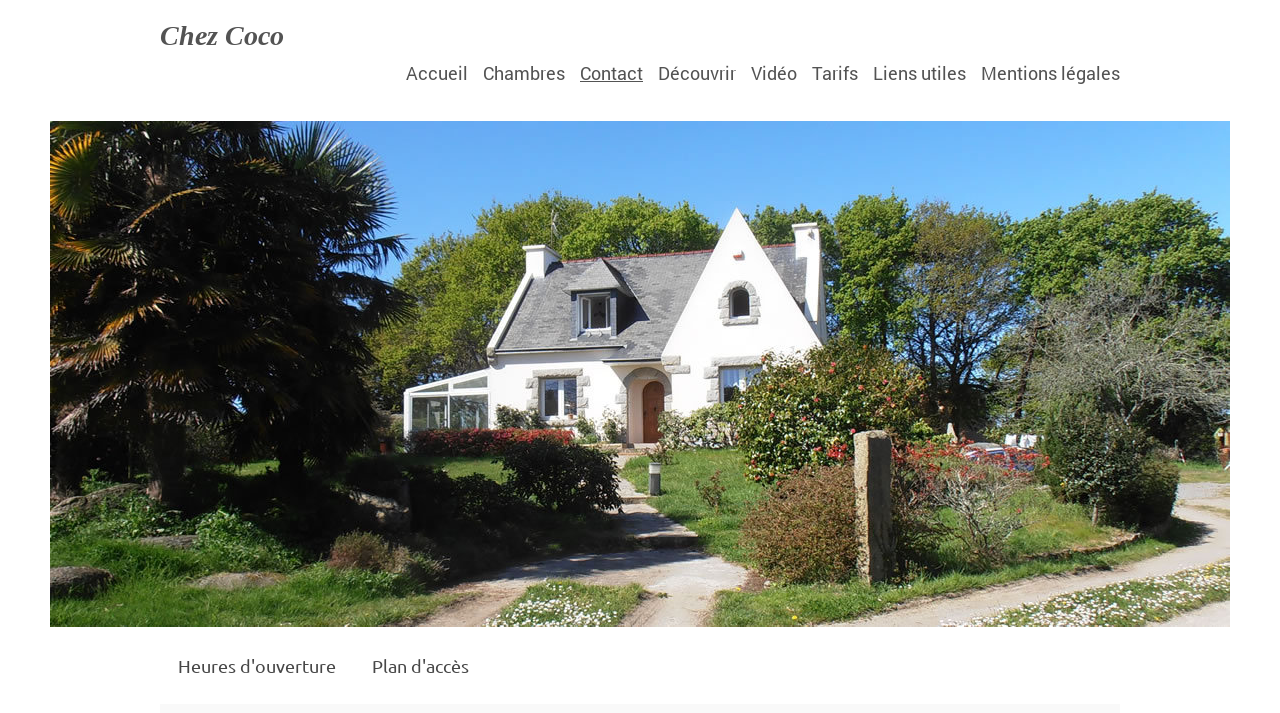

--- FILE ---
content_type: text/html; charset=UTF-8
request_url: https://www.chambresdhotes-lambell.fr/contact/
body_size: 7224
content:
<!DOCTYPE html>
<html lang="fr"  ><head prefix="og: http://ogp.me/ns# fb: http://ogp.me/ns/fb# business: http://ogp.me/ns/business#">
    <meta http-equiv="Content-Type" content="text/html; charset=utf-8"/>
    <meta name="generator" content="IONOS MyWebsite"/>
        
    <link rel="dns-prefetch" href="//cdn.website-start.de/"/>
    <link rel="dns-prefetch" href="//120.mod.mywebsite-editor.com"/>
    <link rel="dns-prefetch" href="https://120.sb.mywebsite-editor.com/"/>
    <link rel="shortcut icon" href="//cdn.website-start.de/favicon.ico"/>
        <title>Chambres d'hotes Lambell chez Coco - Tregunc, 16 bis Route de Lambell - Contact</title>
    <style type="text/css">@media screen and (max-device-width: 1024px) {.diyw a.switchViewWeb {display: inline !important;}}</style>
    <style type="text/css">@media screen and (min-device-width: 1024px) {
            .mediumScreenDisabled { display:block }
            .smallScreenDisabled { display:block }
        }
        @media screen and (max-device-width: 1024px) { .mediumScreenDisabled { display:none } }
        @media screen and (max-device-width: 568px) { .smallScreenDisabled { display:none } }
                @media screen and (min-width: 1024px) {
            .mobilepreview .mediumScreenDisabled { display:block }
            .mobilepreview .smallScreenDisabled { display:block }
        }
        @media screen and (max-width: 1024px) { .mobilepreview .mediumScreenDisabled { display:none } }
        @media screen and (max-width: 568px) { .mobilepreview .smallScreenDisabled { display:none } }</style>
    <meta name="viewport" content="width=device-width, initial-scale=1, maximum-scale=1, minimal-ui"/>

<meta name="format-detection" content="telephone=no"/>
        <meta name="keywords" content="Pharmacie, contact, téléphone, mail"/>
            <meta name="description" content="Les coordonnées de , y compris téléphone et e-mail"/>
            <meta name="robots" content="index,follow"/>
        <link href="//cdn.website-start.de/templates/2125/style.css?1763478093678" rel="stylesheet" type="text/css"/>
    <link href="https://www.chambresdhotes-lambell.fr/s/style/theming.css?1706736239" rel="stylesheet" type="text/css"/>
    <link href="//cdn.website-start.de/app/cdn/min/group/web.css?1763478093678" rel="stylesheet" type="text/css"/>
<link href="//cdn.website-start.de/app/cdn/min/moduleserver/css/fr_FR/common,form,facebook,shoppingbasket?1763478093678" rel="stylesheet" type="text/css"/>
    <link href="//cdn.website-start.de/app/cdn/min/group/mobilenavigation.css?1763478093678" rel="stylesheet" type="text/css"/>
    <link href="https://120.sb.mywebsite-editor.com/app/logstate2-css.php?site=646508284&amp;t=1769390390" rel="stylesheet" type="text/css"/>

<script type="text/javascript">
    /* <![CDATA[ */
var stagingMode = '';
    /* ]]> */
</script>
<script src="https://120.sb.mywebsite-editor.com/app/logstate-js.php?site=646508284&amp;t=1769390390"></script>

    <link href="//cdn.website-start.de/templates/2125/print.css?1763478093678" rel="stylesheet" media="print" type="text/css"/>
    <script type="text/javascript">
    /* <![CDATA[ */
    var systemurl = 'https://120.sb.mywebsite-editor.com/';
    var webPath = '/';
    var proxyName = '';
    var webServerName = 'www.chambresdhotes-lambell.fr';
    var sslServerUrl = 'https://www.chambresdhotes-lambell.fr';
    var nonSslServerUrl = 'http://www.chambresdhotes-lambell.fr';
    var webserverProtocol = 'http://';
    var nghScriptsUrlPrefix = '//120.mod.mywebsite-editor.com';
    var sessionNamespace = 'DIY_SB';
    var jimdoData = {
        cdnUrl:  '//cdn.website-start.de/',
        messages: {
            lightBox: {
    image : 'Image',
    of: 'sur'
}

        },
        isTrial: 0,
        pageId: 83876    };
    var script_basisID = "646508284";

    diy = window.diy || {};
    diy.web = diy.web || {};

        diy.web.jsBaseUrl = "//cdn.website-start.de/s/build/";

    diy.context = diy.context || {};
    diy.context.type = diy.context.type || 'web';
    /* ]]> */
</script>

<script type="text/javascript" src="//cdn.website-start.de/app/cdn/min/group/web.js?1763478093678" crossorigin="anonymous"></script><script type="text/javascript" src="//cdn.website-start.de/s/build/web.bundle.js?1763478093678" crossorigin="anonymous"></script><script type="text/javascript" src="//cdn.website-start.de/app/cdn/min/group/mobilenavigation.js?1763478093678" crossorigin="anonymous"></script><script src="//cdn.website-start.de/app/cdn/min/moduleserver/js/fr_FR/common,form,facebook,shoppingbasket?1763478093678"></script>
<script type="text/javascript" src="https://cdn.website-start.de/proxy/apps/static/resource/dependencies/"></script><script type="text/javascript">
                    if (typeof require !== 'undefined') {
                        require.config({
                            waitSeconds : 10,
                            baseUrl : 'https://cdn.website-start.de/proxy/apps/static/js/'
                        });
                    }
                </script><script type="text/javascript" src="//cdn.website-start.de/app/cdn/min/group/pfcsupport.js?1763478093678" crossorigin="anonymous"></script>    <meta property="og:type" content="business.business"/>
    <meta property="og:url" content="https://www.chambresdhotes-lambell.fr/contact/"/>
    <meta property="og:title" content="Chambres d'hotes Lambell chez Coco - Tregunc, 16 bis Route de Lambell - Contact"/>
            <meta property="og:description" content="Les coordonnées de , y compris téléphone et e-mail"/>
                <meta property="og:image" content="https://www.chambresdhotes-lambell.fr/s/img/emotionheader.jpg"/>
        <meta property="business:contact_data:country_name" content="France"/>
    
    <meta property="business:contact_data:locality" content="TREGUNC"/>
    
    <meta property="business:contact_data:email" content="christiane.roux-de-peyrolle@orange.fr"/>
    <meta property="business:contact_data:postal_code" content="29910"/>
    <meta property="business:contact_data:phone_number" content=" 06.75.04.49.03"/>
    
    
<meta property="business:hours:day" content="MONDAY"/><meta property="business:hours:start" content="10:00"/><meta property="business:hours:end" content="13:00"/><meta property="business:hours:day" content="TUESDAY"/><meta property="business:hours:start" content="10:00"/><meta property="business:hours:end" content="13:00"/><meta property="business:hours:day" content="WEDNESDAY"/><meta property="business:hours:start" content="10:00"/><meta property="business:hours:end" content="13:00"/><meta property="business:hours:day" content="THURSDAY"/><meta property="business:hours:start" content="10:00"/><meta property="business:hours:end" content="13:00"/><meta property="business:hours:day" content="FRIDAY"/><meta property="business:hours:start" content="10:00"/><meta property="business:hours:end" content="13:00"/><meta property="business:hours:day" content="SATURDAY"/><meta property="business:hours:start" content="10:00"/><meta property="business:hours:end" content="13:00"/><meta property="business:hours:day" content="SUNDAY"/><meta property="business:hours:start" content="10:00"/><meta property="business:hours:end" content="13:00"/><meta property="business:hours:day" content="MONDAY"/><meta property="business:hours:start" content="18:00"/><meta property="business:hours:end" content="20:00"/><meta property="business:hours:day" content="TUESDAY"/><meta property="business:hours:start" content="18:00"/><meta property="business:hours:end" content="20:00"/><meta property="business:hours:day" content="WEDNESDAY"/><meta property="business:hours:start" content="18:00"/><meta property="business:hours:end" content="20:00"/><meta property="business:hours:day" content="THURSDAY"/><meta property="business:hours:start" content="18:00"/><meta property="business:hours:end" content="20:00"/><meta property="business:hours:day" content="FRIDAY"/><meta property="business:hours:start" content="18:00"/><meta property="business:hours:end" content="20:00"/><meta property="business:hours:day" content="SATURDAY"/><meta property="business:hours:start" content="18:00"/><meta property="business:hours:end" content="20:00"/><meta property="business:hours:day" content="SUNDAY"/><meta property="business:hours:start" content="18:00"/><meta property="business:hours:end" content="20:00"/></head>


<body class="body diyBgActive  cc-pagemode-default diyfeSidebarLeft diy-market-fr_FR" data-pageid="83876" id="page-83876">
    
    <div class="diyw">
        <!-- master-3 -->
<div class="diyweb">
	<div class="diywebMobileNav">
		<div class="diywebGutter">
			
<nav id="diyfeMobileNav" class="diyfeCA diyfeCA4" role="navigation">
    <a title="Ouvrir/fermer la navigation">Ouvrir/fermer la navigation</a>
    <ul class="mainNav1"><li class=" hasSubNavigation"><a data-page-id="83875" href="https://www.chambresdhotes-lambell.fr/" class=" level_1"><span>Accueil</span></a></li><li class=" hasSubNavigation"><a data-page-id="83878" href="https://www.chambresdhotes-lambell.fr/chambres/" class=" level_1"><span>Chambres</span></a><span class="diyfeDropDownSubOpener">&nbsp;</span><div class="diyfeDropDownSubList diyfeCA diyfeCA0"><ul class="mainNav2"><li class=" hasSubNavigation"><a data-page-id="208453" href="https://www.chambresdhotes-lambell.fr/chambres/chambre-prune-2-pers/" class=" level_2"><span>Chambre Prune (2 pers)</span></a></li><li class=" hasSubNavigation"><a data-page-id="208454" href="https://www.chambresdhotes-lambell.fr/chambres/chambre-peche-2-pers/" class=" level_2"><span>Chambre Peche (2 pers)</span></a></li><li class=" hasSubNavigation"><a data-page-id="216274" href="https://www.chambresdhotes-lambell.fr/chambres/petit-déjeuner/" class=" level_2"><span>Petit Déjeuner</span></a></li></ul></div></li><li class="current hasSubNavigation"><a data-page-id="83876" href="https://www.chambresdhotes-lambell.fr/contact/" class="current level_1"><span>Contact</span></a><span class="diyfeDropDownSubOpener">&nbsp;</span><div class="diyfeDropDownSubList diyfeCA diyfeCA0"><ul class="mainNav2"><li class=" hasSubNavigation"><a data-page-id="208455" href="https://www.chambresdhotes-lambell.fr/contact/heures-d-ouverture/" class=" level_2"><span>Heures d'ouverture</span></a></li><li class=" hasSubNavigation"><a data-page-id="83877" href="https://www.chambresdhotes-lambell.fr/contact/plan-d-accès/" class=" level_2"><span>Plan d'accès</span></a></li></ul></div></li><li class=" hasSubNavigation"><a data-page-id="208459" href="https://www.chambresdhotes-lambell.fr/découvrir/" class=" level_1"><span>Découvrir</span></a><span class="diyfeDropDownSubOpener">&nbsp;</span><div class="diyfeDropDownSubList diyfeCA diyfeCA0"><ul class="mainNav2"><li class=" hasSubNavigation"><a data-page-id="208618" href="https://www.chambresdhotes-lambell.fr/découvrir/plages/" class=" level_2"><span>Plages</span></a></li><li class=" hasSubNavigation"><a data-page-id="208620" href="https://www.chambresdhotes-lambell.fr/découvrir/sites-remarquables/" class=" level_2"><span>Sites remarquables</span></a></li><li class=" hasSubNavigation"><a data-page-id="208619" href="https://www.chambresdhotes-lambell.fr/découvrir/concarneau/" class=" level_2"><span>Concarneau</span></a></li></ul></div></li><li class=" hasSubNavigation"><a data-page-id="375166" href="https://www.chambresdhotes-lambell.fr/vidéo/" class=" level_1"><span>Vidéo</span></a></li><li class=" hasSubNavigation"><a data-page-id="208460" href="https://www.chambresdhotes-lambell.fr/tarifs/" class=" level_1"><span>Tarifs</span></a><span class="diyfeDropDownSubOpener">&nbsp;</span><div class="diyfeDropDownSubList diyfeCA diyfeCA0"><ul class="mainNav2"><li class=" hasSubNavigation"><a data-page-id="274141" href="https://www.chambresdhotes-lambell.fr/tarifs/témoignages-clients/" class=" level_2"><span>Témoignages clients</span></a></li></ul></div></li><li class=" hasSubNavigation"><a data-page-id="208622" href="https://www.chambresdhotes-lambell.fr/liens-utiles/" class=" level_1"><span>Liens utiles</span></a></li><li class=" hasSubNavigation"><a data-page-id="212664" href="https://www.chambresdhotes-lambell.fr/mentions-légales/" class=" level_1"><span>Mentions légales</span></a></li></ul></nav>
		</div>
	</div>
	<div class="diywebNav diywebNavMain diywebNav1 diywebNavHorizontal diyfeCA diyfeCA2">
		<div class="diywebLiveArea">
			<div id="diywebAppContainer1st"></div>
			<div class="diywebMainGutter clearfix">
				<div class="diywebLogo">
					
    <style type="text/css" media="all">
        /* <![CDATA[ */
                .diyw #website-logo {
            text-align: left !important;
                        padding: 0px 0;
                    }
        
        
        .diyw #website-logo p.website-logo-text,
        .diyw #website-logo p.website-logo-text a.website-logo-text {
            text-align: left !important;
            font-family: Georgia, serif !important;
            font-size: 28px !important;
            font-style: italic !important;
            font-weight: bold !important;
        }
        
                /* ]]> */
    </style>

    <div id="website-logo">
    
                    <p class="website-logo-text "><a href="https://www.chambresdhotes-lambell.fr/" class="website-logo-text">Chez Coco</a>
            </p>
            </div>


				</div>
			</div>
			<div class="diywebLiveArea">
				<div class="diywebGutter">
					<div class="webnavigation"><ul id="mainNav1" class="mainNav1"><li class="navTopItemGroup_1"><a data-page-id="83875" href="https://www.chambresdhotes-lambell.fr/" class="level_1"><span>Accueil</span></a></li><li class="navTopItemGroup_2"><a data-page-id="83878" href="https://www.chambresdhotes-lambell.fr/chambres/" class="level_1"><span>Chambres</span></a></li><li class="navTopItemGroup_3"><a data-page-id="83876" href="https://www.chambresdhotes-lambell.fr/contact/" class="current level_1"><span>Contact</span></a></li><li class="navTopItemGroup_4"><a data-page-id="208459" href="https://www.chambresdhotes-lambell.fr/découvrir/" class="level_1"><span>Découvrir</span></a></li><li class="navTopItemGroup_5"><a data-page-id="375166" href="https://www.chambresdhotes-lambell.fr/vidéo/" class="level_1"><span>Vidéo</span></a></li><li class="navTopItemGroup_6"><a data-page-id="208460" href="https://www.chambresdhotes-lambell.fr/tarifs/" class="level_1"><span>Tarifs</span></a></li><li class="navTopItemGroup_7"><a data-page-id="208622" href="https://www.chambresdhotes-lambell.fr/liens-utiles/" class="level_1"><span>Liens utiles</span></a></li><li class="navTopItemGroup_8"><a data-page-id="212664" href="https://www.chambresdhotes-lambell.fr/mentions-légales/" class="level_1"><span>Mentions légales</span></a></li></ul></div>
				</div>
			</div>
		</div>
	</div>
	<div class="diywebFullWidth">
		<div class="diywebEmotionHeader">
			<div class="diywebMainGutter">
				<div class="diyfeGE">
					<div class="diywebGutter">
						
<style type="text/css" media="all">
.diyw div#emotion-header {
        max-width: 1180;
        max-height: 506px;
                background: #a0a0a0;
    }

.diyw div#emotion-header-title-bg {
    left: 0%;
    top: 20%;
    width: 100%;
    height: 14%;

    background-color: #FFFFFF;
    opacity: 0.50;
    filter: alpha(opacity = 50);
    display: none;}

.diyw div#emotion-header strong#emotion-header-title {
    left: 12%;
    top: 20%;
    color: #000000;
        font: normal normal 24px/120% Helvetica, 'Helvetica Neue', 'Trebuchet MS', sans-serif;
}

.diyw div#emotion-no-bg-container{
    max-height: 506px;
}

.diyw div#emotion-no-bg-container .emotion-no-bg-height {
    margin-top: 42.88%;
}
</style>
<div id="emotion-header" data-action="loadView" data-params="active" data-imagescount="1">
            <img src="https://www.chambresdhotes-lambell.fr/s/img/emotionheader.jpg?1588423030.1180.506px" id="emotion-header-img" alt=""/>
            
        <div id="ehSlideshowPlaceholder">
            <div id="ehSlideShow">
                <div class="slide-container">
                                        <div style="background-color: #a0a0a0">
                            <img src="https://www.chambresdhotes-lambell.fr/s/img/emotionheader.jpg?1588423030.1180.506px" alt=""/>
                        </div>
                                    </div>
            </div>
        </div>


        <script type="text/javascript">
        //<![CDATA[
                diy.module.emotionHeader.slideShow.init({ slides: [{"url":"https:\/\/www.chambresdhotes-lambell.fr\/s\/img\/emotionheader.jpg?1588423030.1180.506px","image_alt":"","bgColor":"#a0a0a0"}] });
        //]]>
        </script>

    
    
    
            <strong id="emotion-header-title" style="text-align: left"></strong>
                    <div class="notranslate">
                <svg xmlns="http://www.w3.org/2000/svg" version="1.1" id="emotion-header-title-svg" viewBox="0 0 1180 506" preserveAspectRatio="xMinYMin meet"><text style="font-family:Helvetica, 'Helvetica Neue', 'Trebuchet MS', sans-serif;font-size:24px;font-style:normal;font-weight:normal;fill:#000000;line-height:1.2em;"><tspan x="0" style="text-anchor: start" dy="0.95em"> </tspan></text></svg>
            </div>
            
    
    <script type="text/javascript">
    //<![CDATA[
    (function ($) {
        function enableSvgTitle() {
                        var titleSvg = $('svg#emotion-header-title-svg'),
                titleHtml = $('#emotion-header-title'),
                emoWidthAbs = 1180,
                emoHeightAbs = 506,
                offsetParent,
                titlePosition,
                svgBoxWidth,
                svgBoxHeight;

                        if (titleSvg.length && titleHtml.length) {
                offsetParent = titleHtml.offsetParent();
                titlePosition = titleHtml.position();
                svgBoxWidth = titleHtml.width();
                svgBoxHeight = titleHtml.height();

                                titleSvg.get(0).setAttribute('viewBox', '0 0 ' + svgBoxWidth + ' ' + svgBoxHeight);
                titleSvg.css({
                   left: Math.roundTo(100 * titlePosition.left / offsetParent.width(), 3) + '%',
                   top: Math.roundTo(100 * titlePosition.top / offsetParent.height(), 3) + '%',
                   width: Math.roundTo(100 * svgBoxWidth / emoWidthAbs, 3) + '%',
                   height: Math.roundTo(100 * svgBoxHeight / emoHeightAbs, 3) + '%'
                });

                titleHtml.css('visibility','hidden');
                titleSvg.css('visibility','visible');
            }
        }

        
            var posFunc = function($, overrideSize) {
                var elems = [], containerWidth, containerHeight;
                                    elems.push({
                        selector: '#emotion-header-title',
                        overrideSize: true,
                        horPos: 12,
                        vertPos: 20                    });
                    lastTitleWidth = $('#emotion-header-title').width();
                                                elems.push({
                    selector: '#emotion-header-title-bg',
                    horPos: 0,
                    vertPos: 23.26                });
                                
                containerWidth = parseInt('1180');
                containerHeight = parseInt('506');

                for (var i = 0; i < elems.length; ++i) {
                    var el = elems[i],
                        $el = $(el.selector),
                        pos = {
                            left: el.horPos,
                            top: el.vertPos
                        };
                    if (!$el.length) continue;
                    var anchorPos = $el.anchorPosition();
                    anchorPos.$container = $('#emotion-header');

                    if (overrideSize === true || el.overrideSize === true) {
                        anchorPos.setContainerSize(containerWidth, containerHeight);
                    } else {
                        anchorPos.setContainerSize(null, null);
                    }

                    var pxPos = anchorPos.fromAnchorPosition(pos),
                        pcPos = anchorPos.toPercentPosition(pxPos);

                    var elPos = {};
                    if (!isNaN(parseFloat(pcPos.top)) && isFinite(pcPos.top)) {
                        elPos.top = pcPos.top + '%';
                    }
                    if (!isNaN(parseFloat(pcPos.left)) && isFinite(pcPos.left)) {
                        elPos.left = pcPos.left + '%';
                    }
                    $el.css(elPos);
                }

                // switch to svg title
                enableSvgTitle();
            };

                        var $emotionImg = jQuery('#emotion-header-img');
            if ($emotionImg.length > 0) {
                // first position the element based on stored size
                posFunc(jQuery, true);

                // trigger reposition using the real size when the element is loaded
                var ehLoadEvTriggered = false;
                $emotionImg.one('load', function(){
                    posFunc(jQuery);
                    ehLoadEvTriggered = true;
                                        diy.module.emotionHeader.slideShow.start();
                                    }).each(function() {
                                        if(this.complete || typeof this.complete === 'undefined') {
                        jQuery(this).load();
                    }
                });

                                noLoadTriggeredTimeoutId = setTimeout(function() {
                    if (!ehLoadEvTriggered) {
                        posFunc(jQuery);
                    }
                    window.clearTimeout(noLoadTriggeredTimeoutId)
                }, 5000);//after 5 seconds
            } else {
                jQuery(function(){
                    posFunc(jQuery);
                });
            }

                        if (jQuery.isBrowser && jQuery.isBrowser.ie8) {
                var longTitleRepositionCalls = 0;
                longTitleRepositionInterval = setInterval(function() {
                    if (lastTitleWidth > 0 && lastTitleWidth != jQuery('#emotion-header-title').width()) {
                        posFunc(jQuery);
                    }
                    longTitleRepositionCalls++;
                    // try this for 5 seconds
                    if (longTitleRepositionCalls === 5) {
                        window.clearInterval(longTitleRepositionInterval);
                    }
                }, 1000);//each 1 second
            }

            }(jQuery));
    //]]>
    </script>

    </div>

					</div>
				</div>
			</div>
		</div>
	</div>
	<div class="diywebFullWidthSubmenus">
		<div class="diywebFullWidth diyfeCA diyfeCA4">
			<div class="diywebLiveArea ">
				<div class="diywebNav diywebNav2 diywebHideOnSmall">
					<div class="diywebMainGutter">
						<div class="diyfeGE">
							<div class="webnavigation"><ul id="mainNav2" class="mainNav2"><li class="navTopItemGroup_0"><a data-page-id="208455" href="https://www.chambresdhotes-lambell.fr/contact/heures-d-ouverture/" class="level_2"><span>Heures d'ouverture</span></a></li><li class="navTopItemGroup_0"><a data-page-id="83877" href="https://www.chambresdhotes-lambell.fr/contact/plan-d-accès/" class="level_2"><span>Plan d'accès</span></a></li></ul></div>
						</div>
					</div>
				</div>
			</div>
		</div>
		<div class="diywebFullWidth diyfeCA diyfeCA4">
			<div class="diywebLiveArea ">
				<div class="diywebNav diywebNav3 diywebHideOnSmall">
					<div class="diywebMainGutter">
						<div class="diyfeGE">
							<div class="webnavigation"></div>
						</div>
					</div>
				</div>
			</div>
		</div>
	</div>
	<div class="diywebContent">
		<div class="diywebLiveArea diyfeCA diyfeCA1">
			<div class="diywebMainGutter">
				<div class="diyfeGridGroup">
					<div class="diywebMain diyfeGE">
						<div class="diywebGutter">
							
        <div id="content_area">
        	<div id="content_start"></div>
        	
        
        <div id="matrix_209432" class="sortable-matrix" data-matrixId="209432"><div class="n module-type-header diyfeLiveArea "> <h1><span class="diyfeDecoration">Me contacter</span></h1> </div><div class="n module-type-hr diyfeLiveArea "> <div style="padding: 0px 0px">
    <div class="hr"></div>
</div>
 </div><div class="n module-type-header diyfeLiveArea "> <h2><span class="diyfeDecoration">Contact par e-mail / E-mail form</span></h2> </div><div class="n module-type-remoteModule-form diyfeLiveArea ">             <div id="modul_1601065_content"><div id="NGH1601065__main">
<div class="form-success">
    <div class="h1">
        Votre message issu du formulaire a été envoyé avec succès.    </div>
    <div class="form-success-text">
        Vous avez entré les données suivantes :    </div>
    <br/>
    <div class="form-success-content">

    </div>
</div>

<div class="form-headline">
    <strong>Merci de compléter ce formulaire pour un rappel dans les meilleurs délais</strong>
    <br/><br/>
</div>

<div class="form-errors">
    <div class="form-errors-title">
        Veuillez corriger l'entrée des champs suivants :    </div>
    <ul> </ul>
</div>

<div class="form-error-send error">
    <div class="form-errors-title">
        Une erreur s'est produite lors de la transmission du formulaire. Veuillez réessayer ultérieurement.    </div>
</div>

<form class="nform" data-form-id="1601065">

    <div class="form-item-zone form-item-zone-text">

        <div class="form-item form-item-first form-item-text ">
            <label for="mod-form-1601065-text-371882">
                <span>Nom/name:</span> *            </label>
            <input class="single" data-field-required="true" data-field-id="371882" type="text" id="mod-form-1601065-text-371882" name="mod-form-1601065-text-371882"/>
        </div>
    
        <div class="form-item form-item-text ">
            <label for="mod-form-1601065-text-371883">
                <span>Prénom/vorname :</span>             </label>
            <input class="single" data-field-id="371883" type="text" id="mod-form-1601065-text-371883" name="mod-form-1601065-text-371883"/>
        </div>
    
        <div class="form-item form-item-text ">
            <label for="mod-form-1601065-text-371885">
                <span>Adresse email:</span> *            </label>
            <input class="single" data-field-email="true" data-field-required="true" data-field-id="371885" type="text" id="mod-form-1601065-text-371885" name="mod-form-1601065-text-371885"/>
        </div>
    
        <div class="form-item form-item-text ">
            <label for="mod-form-1601065-text-371886">
                <span>Téléphone :</span> *            </label>
            <input class="single" data-field-required="true" data-field-id="371886" type="text" id="mod-form-1601065-text-371886" name="mod-form-1601065-text-371886"/>
        </div>
    </div><div class="form-item-zone form-item-zone-checkbox">
</div><div class="form-item-zone form-item-zone-textarea">

        <div class="form-item form-item-first form-item-textarea ">
            <label for="mod-form-1601065-textarea-371890">
                <span>Votre/your message:</span> *            </label>
            <textarea data-field-required="true" data-field-id="371890" id="mod-form-1601065-textarea-371890" name="mod-form-1601065-textarea-371890"></textarea>
        </div>
    </div>
                        <label><strong>Captcha (code anti-spam)  *</strong></label>
            <div id="cap-container-f27f2fa5727327a34fa68bc2a0aa1c7d">
            </div>

            <script>
                jQuery(function() {
                    window.diy.ux.Cap2.create(jQuery('#cap-container-f27f2fa5727327a34fa68bc2a0aa1c7d'), 'f27f2fa5727327a34fa68bc2a0aa1c7d');
                });
            </script>
                <br/>

    
    
    
        
        <p class="note">
        <strong class="alert">Remarque</strong> : 
        Les champs suivis d'un astérisque <em>*</em> sont obligatoires.</p>
        
    
    <input type="submit" name="mod-form-submit" value="Envoyer le formulaire"/>
    </form>
</div>
</div><script>/* <![CDATA[ */var __NGHModuleInstanceData1601065 = __NGHModuleInstanceData1601065 || {};__NGHModuleInstanceData1601065.server = 'http://120.mod.mywebsite-editor.com';__NGHModuleInstanceData1601065.data_web = {};var m = mm[1601065] = new Form(1601065,21869,'form');if (m.initView_main != null) m.initView_main();/* ]]> */</script>
         </div><div class="n module-type-text diyfeLiveArea "> <p> </p>
<p> </p> </div></div>
        
        
        </div>
						</div>
					</div>
					<div class="diywebSecondary diyfeGE">
						<div class="diywebSidebar">
							<div class="diyfeGE">
								<div class="diywebGutter">
									<div id="matrix_209427" class="sortable-matrix" data-matrixId="209427"><div class="n module-type-header diyfeLiveArea "> <h1><span class="diyfeDecoration">Chez Coco</span></h1> </div><div class="n module-type-text diyfeLiveArea "> <p>16 bis route de Lambell</p>
<p>Lieu dit "Kerandrennec"</p>
<p>29910 TREGUNC<br/>
<br/>
Réservations et infos :</p>
<h2 style="text-align: center;">06 75 04 49 03</h2> </div><div class="n module-type-hr diyfeLiveArea "> <div style="padding: 0px 0px">
    <div class="hr"></div>
</div>
 </div><div class="n module-type-header diyfeLiveArea "> <h1><span class="diyfeDecoration">Actualités</span></h1> </div><div class="n module-type-text diyfeLiveArea "> <p>Ouverture :</p>
<p>le 1er Juillet 2016</p>
<p> </p>
<p>Réservations ouvertes :</p>
<p>Toute l'année</p> </div><div class="n module-type-hr diyfeLiveArea "> <div style="padding: 0px 0px">
    <div class="hr"></div>
</div>
 </div><div class="n module-type-remoteModule-facebook diyfeLiveArea ">             <div id="modul_1601035_content"><div id="NGH1601035_main">
    <div class="facebook-content">
        <a class="fb-share button" href="https://www.facebook.com/sharer.php?u=https%3A%2F%2Fwww.chambresdhotes-lambell.fr%2Fcontact%2F">
    <img src="https://www.chambresdhotes-lambell.fr/proxy/static/mod/facebook/files/img/facebook-share-icon.png"/> Partager</a>    </div>
</div>
</div><script>/* <![CDATA[ */var __NGHModuleInstanceData1601035 = __NGHModuleInstanceData1601035 || {};__NGHModuleInstanceData1601035.server = 'http://120.mod.mywebsite-editor.com';__NGHModuleInstanceData1601035.data_web = {};var m = mm[1601035] = new Facebook(1601035,16931,'facebook');if (m.initView_main != null) m.initView_main();/* ]]> */</script>
         </div></div>
								</div>
							</div>
						</div>
					</div>
				</div>
			</div>
		</div>
	</div>
	<div class="diywebFooter diyfeCA diyfeCA4">
		<div class="diywebLiveArea">
			<div class="diywebMainGutter">
				<div class="diyfeGE">
					<div class="diywebGutter">
						<div id="contentfooter">
    <div class="leftrow">
                        <a rel="nofollow" href="javascript:window.print();">
                    <img class="inline" height="14" width="18" src="//cdn.website-start.de/s/img/cc/printer.gif" alt=""/>
                    Version imprimable                </a> <span class="footer-separator">|</span>
                <a href="https://www.chambresdhotes-lambell.fr/sitemap/">Plan du site</a>
                        <br/> © Christiane Depeyrolle tous droits réservés sur textes &amp; photos sauf crédits externes
            </div>
    <script type="text/javascript">
        window.diy.ux.Captcha.locales = {
            generateNewCode: 'Générer un nouveau code',
            enterCode: 'Veuillez entrer le code.'
        };
        window.diy.ux.Cap2.locales = {
            generateNewCode: 'Générer un nouveau code',
            enterCode: 'Veuillez entrer le code.'
        };
    </script>
    <div class="rightrow">
                    <span class="loggedout">
                <a rel="nofollow" id="login" href="https://login.1and1-editor.com/646508284/www.chambresdhotes-lambell.fr/fr?pageId=83876">
                    Connexion                </a>
            </span>
                <p><a class="diyw switchViewWeb" href="javascript:switchView('desktop');">Affichage Web</a><a class="diyw switchViewMobile" href="javascript:switchView('mobile');">Affichage Mobile</a></p>
                <span class="loggedin">
            <a rel="nofollow" id="logout" href="https://120.sb.mywebsite-editor.com/app/cms/logout.php">Déconnexion</a> <span class="footer-separator">|</span>
            <a rel="nofollow" id="edit" href="https://120.sb.mywebsite-editor.com/app/646508284/83876/">Modifier</a>
        </span>
    </div>
</div>
            <div id="loginbox" class="hidden">
                <script type="text/javascript">
                    /* <![CDATA[ */
                    function forgotpw_popup() {
                        var url = 'https://motdepasse.1and1.fr/xml/request/RequestStart';
                        fenster = window.open(url, "fenster1", "width=600,height=400,status=yes,scrollbars=yes,resizable=yes");
                        // IE8 doesn't return the window reference instantly or at all.
                        // It may appear the call failed and fenster is null
                        if (fenster && fenster.focus) {
                            fenster.focus();
                        }
                    }
                    /* ]]> */
                </script>
                                <img class="logo" src="//cdn.website-start.de/s/img/logo.gif" alt="IONOS" title="IONOS"/>

                <div id="loginboxOuter"></div>
            </div>
        

					</div>
				</div>
			</div>
		</div>
	</div>
</div>
    </div>

    
    </body>


<!-- rendered at Sun, 28 Dec 2025 02:46:27 +0100 -->
</html>
